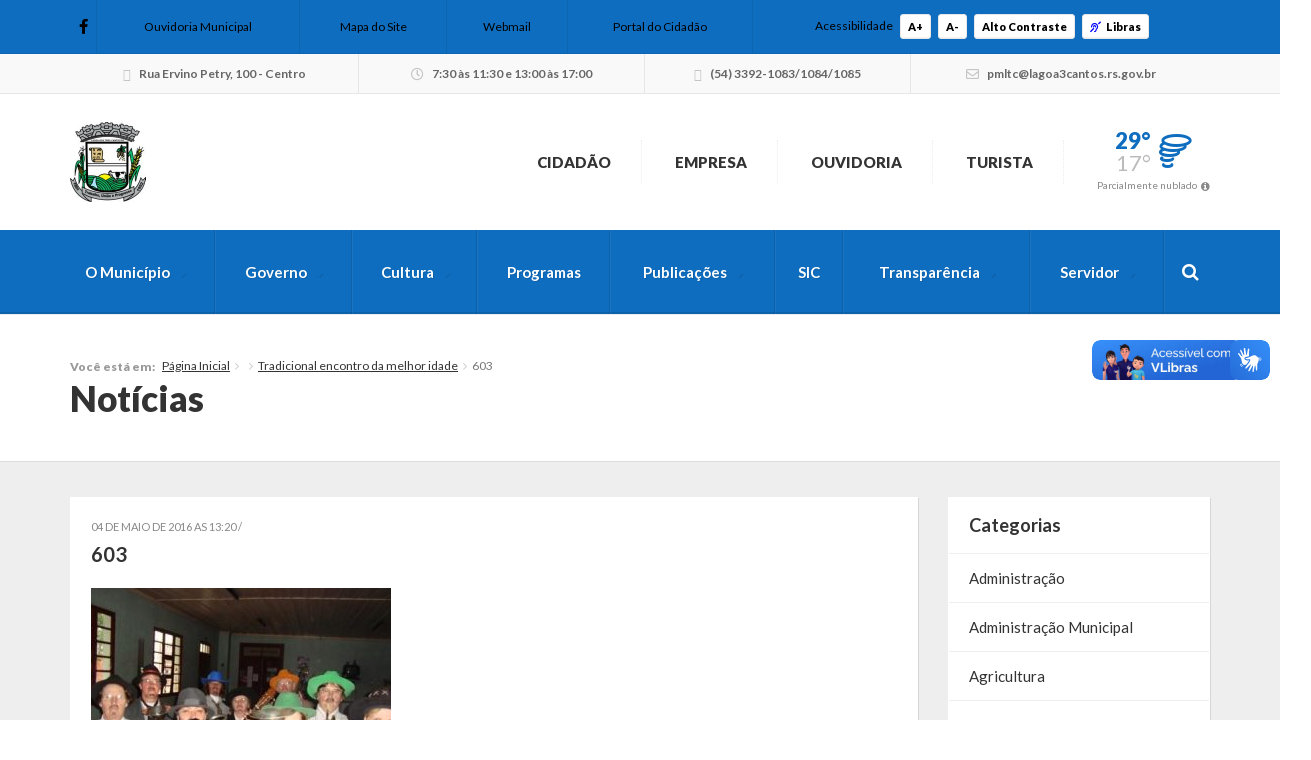

--- FILE ---
content_type: text/html; charset=utf-8
request_url: https://accounts.google.com/o/oauth2/postmessageRelay?parent=https%3A%2F%2Flagoa3cantos.rs.gov.br&jsh=m%3B%2F_%2Fscs%2Fabc-static%2F_%2Fjs%2Fk%3Dgapi.lb.en.2kN9-TZiXrM.O%2Fd%3D1%2Frs%3DAHpOoo_B4hu0FeWRuWHfxnZ3V0WubwN7Qw%2Fm%3D__features__
body_size: 160
content:
<!DOCTYPE html><html><head><title></title><meta http-equiv="content-type" content="text/html; charset=utf-8"><meta http-equiv="X-UA-Compatible" content="IE=edge"><meta name="viewport" content="width=device-width, initial-scale=1, minimum-scale=1, maximum-scale=1, user-scalable=0"><script src='https://ssl.gstatic.com/accounts/o/2580342461-postmessagerelay.js' nonce="eiKcufJdpd47FgYRuNIrpw"></script></head><body><script type="text/javascript" src="https://apis.google.com/js/rpc:shindig_random.js?onload=init" nonce="eiKcufJdpd47FgYRuNIrpw"></script></body></html>